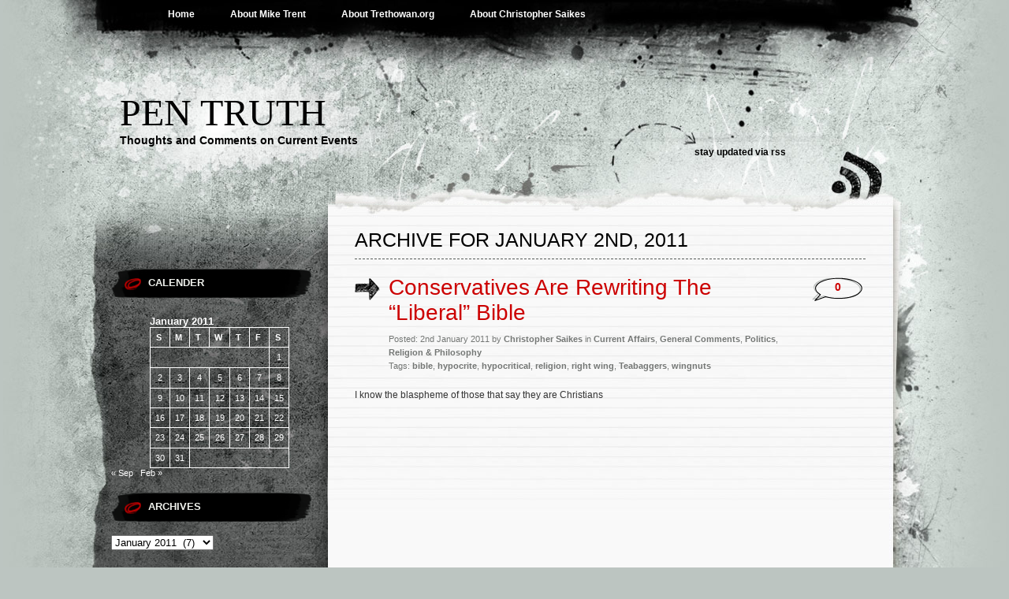

--- FILE ---
content_type: text/html; charset=UTF-8
request_url: http://pentruth.com/2011/01/02/
body_size: 6940
content:
<!DOCTYPE html PUBLIC "-//W3C//DTD XHTML 1.0 Transitional//EN" "http://www.w3.org/TR/xhtml1/DTD/xhtml1-transitional.dtd">
<html xmlns="http://www.w3.org/1999/xhtml" lang="en-US">
<head profile="http://gmpg.org/xfn/11">
<meta http-equiv="Content-Type" content="text/html; charset=UTF-8" />

<title>02 &laquo; January &laquo; 2011 &laquo;  Pen Truth</title>

<link rel="stylesheet" href="http://pentruth.com/wp-content/themes/greyzed/style.css" type="text/css" media="screen" />
<link rel="alternate" type="application/rss+xml" title="Pen Truth RSS Feed" href="http://pentruth.com/feed/" />    
<link rel="alternate" type="application/atom+xml" title="Pen Truth Atom Feed" href="http://pentruth.com/feed/atom/" />
<link rel="pingback" href="http://pentruth.com/xmlrpc.php" />
<script type="text/javascript" src="http://pentruth.com/wp-content/themes/greyzed/includes/validation.js"></script>
<style type="text/css" media="screen"></style>


<meta name='robots' content='max-image-preview:large' />
<link rel='dns-prefetch' href='//s.w.org' />
<link rel="alternate" type="application/rss+xml" title="Pen Truth &raquo; Feed" href="http://pentruth.com/feed/" />
<link rel="alternate" type="application/rss+xml" title="Pen Truth &raquo; Comments Feed" href="http://pentruth.com/comments/feed/" />
<script type="text/javascript">
window._wpemojiSettings = {"baseUrl":"https:\/\/s.w.org\/images\/core\/emoji\/13.1.0\/72x72\/","ext":".png","svgUrl":"https:\/\/s.w.org\/images\/core\/emoji\/13.1.0\/svg\/","svgExt":".svg","source":{"concatemoji":"http:\/\/pentruth.com\/wp-includes\/js\/wp-emoji-release.min.js?ver=5.9.12"}};
/*! This file is auto-generated */
!function(e,a,t){var n,r,o,i=a.createElement("canvas"),p=i.getContext&&i.getContext("2d");function s(e,t){var a=String.fromCharCode;p.clearRect(0,0,i.width,i.height),p.fillText(a.apply(this,e),0,0);e=i.toDataURL();return p.clearRect(0,0,i.width,i.height),p.fillText(a.apply(this,t),0,0),e===i.toDataURL()}function c(e){var t=a.createElement("script");t.src=e,t.defer=t.type="text/javascript",a.getElementsByTagName("head")[0].appendChild(t)}for(o=Array("flag","emoji"),t.supports={everything:!0,everythingExceptFlag:!0},r=0;r<o.length;r++)t.supports[o[r]]=function(e){if(!p||!p.fillText)return!1;switch(p.textBaseline="top",p.font="600 32px Arial",e){case"flag":return s([127987,65039,8205,9895,65039],[127987,65039,8203,9895,65039])?!1:!s([55356,56826,55356,56819],[55356,56826,8203,55356,56819])&&!s([55356,57332,56128,56423,56128,56418,56128,56421,56128,56430,56128,56423,56128,56447],[55356,57332,8203,56128,56423,8203,56128,56418,8203,56128,56421,8203,56128,56430,8203,56128,56423,8203,56128,56447]);case"emoji":return!s([10084,65039,8205,55357,56613],[10084,65039,8203,55357,56613])}return!1}(o[r]),t.supports.everything=t.supports.everything&&t.supports[o[r]],"flag"!==o[r]&&(t.supports.everythingExceptFlag=t.supports.everythingExceptFlag&&t.supports[o[r]]);t.supports.everythingExceptFlag=t.supports.everythingExceptFlag&&!t.supports.flag,t.DOMReady=!1,t.readyCallback=function(){t.DOMReady=!0},t.supports.everything||(n=function(){t.readyCallback()},a.addEventListener?(a.addEventListener("DOMContentLoaded",n,!1),e.addEventListener("load",n,!1)):(e.attachEvent("onload",n),a.attachEvent("onreadystatechange",function(){"complete"===a.readyState&&t.readyCallback()})),(n=t.source||{}).concatemoji?c(n.concatemoji):n.wpemoji&&n.twemoji&&(c(n.twemoji),c(n.wpemoji)))}(window,document,window._wpemojiSettings);
</script>
<style type="text/css">
img.wp-smiley,
img.emoji {
	display: inline !important;
	border: none !important;
	box-shadow: none !important;
	height: 1em !important;
	width: 1em !important;
	margin: 0 0.07em !important;
	vertical-align: -0.1em !important;
	background: none !important;
	padding: 0 !important;
}
</style>
	<link rel='stylesheet' id='wp-block-library-css'  href='http://pentruth.com/wp-includes/css/dist/block-library/style.min.css?ver=5.9.12' type='text/css' media='all' />
<style id='global-styles-inline-css' type='text/css'>
body{--wp--preset--color--black: #000000;--wp--preset--color--cyan-bluish-gray: #abb8c3;--wp--preset--color--white: #ffffff;--wp--preset--color--pale-pink: #f78da7;--wp--preset--color--vivid-red: #cf2e2e;--wp--preset--color--luminous-vivid-orange: #ff6900;--wp--preset--color--luminous-vivid-amber: #fcb900;--wp--preset--color--light-green-cyan: #7bdcb5;--wp--preset--color--vivid-green-cyan: #00d084;--wp--preset--color--pale-cyan-blue: #8ed1fc;--wp--preset--color--vivid-cyan-blue: #0693e3;--wp--preset--color--vivid-purple: #9b51e0;--wp--preset--gradient--vivid-cyan-blue-to-vivid-purple: linear-gradient(135deg,rgba(6,147,227,1) 0%,rgb(155,81,224) 100%);--wp--preset--gradient--light-green-cyan-to-vivid-green-cyan: linear-gradient(135deg,rgb(122,220,180) 0%,rgb(0,208,130) 100%);--wp--preset--gradient--luminous-vivid-amber-to-luminous-vivid-orange: linear-gradient(135deg,rgba(252,185,0,1) 0%,rgba(255,105,0,1) 100%);--wp--preset--gradient--luminous-vivid-orange-to-vivid-red: linear-gradient(135deg,rgba(255,105,0,1) 0%,rgb(207,46,46) 100%);--wp--preset--gradient--very-light-gray-to-cyan-bluish-gray: linear-gradient(135deg,rgb(238,238,238) 0%,rgb(169,184,195) 100%);--wp--preset--gradient--cool-to-warm-spectrum: linear-gradient(135deg,rgb(74,234,220) 0%,rgb(151,120,209) 20%,rgb(207,42,186) 40%,rgb(238,44,130) 60%,rgb(251,105,98) 80%,rgb(254,248,76) 100%);--wp--preset--gradient--blush-light-purple: linear-gradient(135deg,rgb(255,206,236) 0%,rgb(152,150,240) 100%);--wp--preset--gradient--blush-bordeaux: linear-gradient(135deg,rgb(254,205,165) 0%,rgb(254,45,45) 50%,rgb(107,0,62) 100%);--wp--preset--gradient--luminous-dusk: linear-gradient(135deg,rgb(255,203,112) 0%,rgb(199,81,192) 50%,rgb(65,88,208) 100%);--wp--preset--gradient--pale-ocean: linear-gradient(135deg,rgb(255,245,203) 0%,rgb(182,227,212) 50%,rgb(51,167,181) 100%);--wp--preset--gradient--electric-grass: linear-gradient(135deg,rgb(202,248,128) 0%,rgb(113,206,126) 100%);--wp--preset--gradient--midnight: linear-gradient(135deg,rgb(2,3,129) 0%,rgb(40,116,252) 100%);--wp--preset--duotone--dark-grayscale: url('#wp-duotone-dark-grayscale');--wp--preset--duotone--grayscale: url('#wp-duotone-grayscale');--wp--preset--duotone--purple-yellow: url('#wp-duotone-purple-yellow');--wp--preset--duotone--blue-red: url('#wp-duotone-blue-red');--wp--preset--duotone--midnight: url('#wp-duotone-midnight');--wp--preset--duotone--magenta-yellow: url('#wp-duotone-magenta-yellow');--wp--preset--duotone--purple-green: url('#wp-duotone-purple-green');--wp--preset--duotone--blue-orange: url('#wp-duotone-blue-orange');--wp--preset--font-size--small: 13px;--wp--preset--font-size--medium: 20px;--wp--preset--font-size--large: 36px;--wp--preset--font-size--x-large: 42px;}.has-black-color{color: var(--wp--preset--color--black) !important;}.has-cyan-bluish-gray-color{color: var(--wp--preset--color--cyan-bluish-gray) !important;}.has-white-color{color: var(--wp--preset--color--white) !important;}.has-pale-pink-color{color: var(--wp--preset--color--pale-pink) !important;}.has-vivid-red-color{color: var(--wp--preset--color--vivid-red) !important;}.has-luminous-vivid-orange-color{color: var(--wp--preset--color--luminous-vivid-orange) !important;}.has-luminous-vivid-amber-color{color: var(--wp--preset--color--luminous-vivid-amber) !important;}.has-light-green-cyan-color{color: var(--wp--preset--color--light-green-cyan) !important;}.has-vivid-green-cyan-color{color: var(--wp--preset--color--vivid-green-cyan) !important;}.has-pale-cyan-blue-color{color: var(--wp--preset--color--pale-cyan-blue) !important;}.has-vivid-cyan-blue-color{color: var(--wp--preset--color--vivid-cyan-blue) !important;}.has-vivid-purple-color{color: var(--wp--preset--color--vivid-purple) !important;}.has-black-background-color{background-color: var(--wp--preset--color--black) !important;}.has-cyan-bluish-gray-background-color{background-color: var(--wp--preset--color--cyan-bluish-gray) !important;}.has-white-background-color{background-color: var(--wp--preset--color--white) !important;}.has-pale-pink-background-color{background-color: var(--wp--preset--color--pale-pink) !important;}.has-vivid-red-background-color{background-color: var(--wp--preset--color--vivid-red) !important;}.has-luminous-vivid-orange-background-color{background-color: var(--wp--preset--color--luminous-vivid-orange) !important;}.has-luminous-vivid-amber-background-color{background-color: var(--wp--preset--color--luminous-vivid-amber) !important;}.has-light-green-cyan-background-color{background-color: var(--wp--preset--color--light-green-cyan) !important;}.has-vivid-green-cyan-background-color{background-color: var(--wp--preset--color--vivid-green-cyan) !important;}.has-pale-cyan-blue-background-color{background-color: var(--wp--preset--color--pale-cyan-blue) !important;}.has-vivid-cyan-blue-background-color{background-color: var(--wp--preset--color--vivid-cyan-blue) !important;}.has-vivid-purple-background-color{background-color: var(--wp--preset--color--vivid-purple) !important;}.has-black-border-color{border-color: var(--wp--preset--color--black) !important;}.has-cyan-bluish-gray-border-color{border-color: var(--wp--preset--color--cyan-bluish-gray) !important;}.has-white-border-color{border-color: var(--wp--preset--color--white) !important;}.has-pale-pink-border-color{border-color: var(--wp--preset--color--pale-pink) !important;}.has-vivid-red-border-color{border-color: var(--wp--preset--color--vivid-red) !important;}.has-luminous-vivid-orange-border-color{border-color: var(--wp--preset--color--luminous-vivid-orange) !important;}.has-luminous-vivid-amber-border-color{border-color: var(--wp--preset--color--luminous-vivid-amber) !important;}.has-light-green-cyan-border-color{border-color: var(--wp--preset--color--light-green-cyan) !important;}.has-vivid-green-cyan-border-color{border-color: var(--wp--preset--color--vivid-green-cyan) !important;}.has-pale-cyan-blue-border-color{border-color: var(--wp--preset--color--pale-cyan-blue) !important;}.has-vivid-cyan-blue-border-color{border-color: var(--wp--preset--color--vivid-cyan-blue) !important;}.has-vivid-purple-border-color{border-color: var(--wp--preset--color--vivid-purple) !important;}.has-vivid-cyan-blue-to-vivid-purple-gradient-background{background: var(--wp--preset--gradient--vivid-cyan-blue-to-vivid-purple) !important;}.has-light-green-cyan-to-vivid-green-cyan-gradient-background{background: var(--wp--preset--gradient--light-green-cyan-to-vivid-green-cyan) !important;}.has-luminous-vivid-amber-to-luminous-vivid-orange-gradient-background{background: var(--wp--preset--gradient--luminous-vivid-amber-to-luminous-vivid-orange) !important;}.has-luminous-vivid-orange-to-vivid-red-gradient-background{background: var(--wp--preset--gradient--luminous-vivid-orange-to-vivid-red) !important;}.has-very-light-gray-to-cyan-bluish-gray-gradient-background{background: var(--wp--preset--gradient--very-light-gray-to-cyan-bluish-gray) !important;}.has-cool-to-warm-spectrum-gradient-background{background: var(--wp--preset--gradient--cool-to-warm-spectrum) !important;}.has-blush-light-purple-gradient-background{background: var(--wp--preset--gradient--blush-light-purple) !important;}.has-blush-bordeaux-gradient-background{background: var(--wp--preset--gradient--blush-bordeaux) !important;}.has-luminous-dusk-gradient-background{background: var(--wp--preset--gradient--luminous-dusk) !important;}.has-pale-ocean-gradient-background{background: var(--wp--preset--gradient--pale-ocean) !important;}.has-electric-grass-gradient-background{background: var(--wp--preset--gradient--electric-grass) !important;}.has-midnight-gradient-background{background: var(--wp--preset--gradient--midnight) !important;}.has-small-font-size{font-size: var(--wp--preset--font-size--small) !important;}.has-medium-font-size{font-size: var(--wp--preset--font-size--medium) !important;}.has-large-font-size{font-size: var(--wp--preset--font-size--large) !important;}.has-x-large-font-size{font-size: var(--wp--preset--font-size--x-large) !important;}
</style>
<link rel="https://api.w.org/" href="http://pentruth.com/wp-json/" /><link rel="EditURI" type="application/rsd+xml" title="RSD" href="http://pentruth.com/xmlrpc.php?rsd" />
<link rel="wlwmanifest" type="application/wlwmanifest+xml" href="http://pentruth.com/wp-includes/wlwmanifest.xml" /> 
<meta name="generator" content="WordPress 5.9.12" />
</head>
<body class="archive date">
<div id="page">
	<div id="nav">
    	<ul>
			<li><a  href="http://pentruth.com/">Home</a></li>
  		</ul>
  		
  		<ul>
		<li class="page_item page-item-662"><a href="http://pentruth.com/about-2-2/">About Mike Trent</a></li>
<li class="page_item page-item-663"><a href="http://pentruth.com/about-3-2/">About Trethowan.org</a></li>
<li class="page_item page-item-665"><a href="http://pentruth.com/about-d-ray-2/">About Christopher Saikes</a></li>
  		</ul>
	</div>

<div id="header" role="banner">
		<h1><a href="http://pentruth.com/">Pen Truth</a></h1>
		<div class="description">Thoughts and Comments on Current Events</div>
	<div class="rss">stay updated via <a href="http://pentruth.com/feed/rss/" title="RSS">rss</a> </div>
</div>
<hr />

<div id="container">	
	<div id="sidebar" role="complementary">
		
		<!-- begin widgetized sidebar 1 -->	
		<ul>
			<li id="calendar-3" class="widget widget_calendar"><h2 class="widgettitle">Calender</h2><div id="calendar_wrap" class="calendar_wrap"><table id="wp-calendar" class="wp-calendar-table">
	<caption>January 2011</caption>
	<thead>
	<tr>
		<th scope="col" title="Sunday">S</th>
		<th scope="col" title="Monday">M</th>
		<th scope="col" title="Tuesday">T</th>
		<th scope="col" title="Wednesday">W</th>
		<th scope="col" title="Thursday">T</th>
		<th scope="col" title="Friday">F</th>
		<th scope="col" title="Saturday">S</th>
	</tr>
	</thead>
	<tbody>
	<tr>
		<td colspan="6" class="pad">&nbsp;</td><td><a href="http://pentruth.com/2011/01/01/" aria-label="Posts published on January 1, 2011">1</a></td>
	</tr>
	<tr>
		<td><a href="http://pentruth.com/2011/01/02/" aria-label="Posts published on January 2, 2011">2</a></td><td><a href="http://pentruth.com/2011/01/03/" aria-label="Posts published on January 3, 2011">3</a></td><td>4</td><td><a href="http://pentruth.com/2011/01/05/" aria-label="Posts published on January 5, 2011">5</a></td><td>6</td><td>7</td><td><a href="http://pentruth.com/2011/01/08/" aria-label="Posts published on January 8, 2011">8</a></td>
	</tr>
	<tr>
		<td>9</td><td>10</td><td>11</td><td>12</td><td>13</td><td>14</td><td>15</td>
	</tr>
	<tr>
		<td>16</td><td>17</td><td>18</td><td>19</td><td>20</td><td>21</td><td>22</td>
	</tr>
	<tr>
		<td>23</td><td>24</td><td>25</td><td><a href="http://pentruth.com/2011/01/26/" aria-label="Posts published on January 26, 2011">26</a></td><td>27</td><td><a href="http://pentruth.com/2011/01/28/" aria-label="Posts published on January 28, 2011">28</a></td><td>29</td>
	</tr>
	<tr>
		<td>30</td><td>31</td>
		<td class="pad" colspan="5">&nbsp;</td>
	</tr>
	</tbody>
	</table><nav aria-label="Previous and next months" class="wp-calendar-nav">
		<span class="wp-calendar-nav-prev"><a href="http://pentruth.com/2010/09/">&laquo; Sep</a></span>
		<span class="pad">&nbsp;</span>
		<span class="wp-calendar-nav-next"><a href="http://pentruth.com/2011/02/">Feb &raquo;</a></span>
	</nav></div></li><li id="archives-3" class="widget widget_archive"><h2 class="widgettitle">Archives</h2>		<label class="screen-reader-text" for="archives-dropdown-3">Archives</label>
		<select id="archives-dropdown-3" name="archive-dropdown">
			
			<option value="">Select Month</option>
				<option value='http://pentruth.com/2017/02/'> February 2017 &nbsp;(1)</option>
	<option value='http://pentruth.com/2017/01/'> January 2017 &nbsp;(2)</option>
	<option value='http://pentruth.com/2016/10/'> October 2016 &nbsp;(1)</option>
	<option value='http://pentruth.com/2016/09/'> September 2016 &nbsp;(2)</option>
	<option value='http://pentruth.com/2016/02/'> February 2016 &nbsp;(2)</option>
	<option value='http://pentruth.com/2016/01/'> January 2016 &nbsp;(2)</option>
	<option value='http://pentruth.com/2015/12/'> December 2015 &nbsp;(2)</option>
	<option value='http://pentruth.com/2015/11/'> November 2015 &nbsp;(3)</option>
	<option value='http://pentruth.com/2015/09/'> September 2015 &nbsp;(1)</option>
	<option value='http://pentruth.com/2015/08/'> August 2015 &nbsp;(1)</option>
	<option value='http://pentruth.com/2015/02/'> February 2015 &nbsp;(1)</option>
	<option value='http://pentruth.com/2014/10/'> October 2014 &nbsp;(1)</option>
	<option value='http://pentruth.com/2014/08/'> August 2014 &nbsp;(2)</option>
	<option value='http://pentruth.com/2014/03/'> March 2014 &nbsp;(1)</option>
	<option value='http://pentruth.com/2013/12/'> December 2013 &nbsp;(10)</option>
	<option value='http://pentruth.com/2013/05/'> May 2013 &nbsp;(1)</option>
	<option value='http://pentruth.com/2013/04/'> April 2013 &nbsp;(1)</option>
	<option value='http://pentruth.com/2012/11/'> November 2012 &nbsp;(1)</option>
	<option value='http://pentruth.com/2012/10/'> October 2012 &nbsp;(1)</option>
	<option value='http://pentruth.com/2012/09/'> September 2012 &nbsp;(1)</option>
	<option value='http://pentruth.com/2012/08/'> August 2012 &nbsp;(1)</option>
	<option value='http://pentruth.com/2012/04/'> April 2012 &nbsp;(4)</option>
	<option value='http://pentruth.com/2012/02/'> February 2012 &nbsp;(1)</option>
	<option value='http://pentruth.com/2011/12/'> December 2011 &nbsp;(2)</option>
	<option value='http://pentruth.com/2011/11/'> November 2011 &nbsp;(1)</option>
	<option value='http://pentruth.com/2011/10/'> October 2011 &nbsp;(1)</option>
	<option value='http://pentruth.com/2011/09/'> September 2011 &nbsp;(7)</option>
	<option value='http://pentruth.com/2011/08/'> August 2011 &nbsp;(1)</option>
	<option value='http://pentruth.com/2011/07/'> July 2011 &nbsp;(3)</option>
	<option value='http://pentruth.com/2011/06/'> June 2011 &nbsp;(1)</option>
	<option value='http://pentruth.com/2011/05/'> May 2011 &nbsp;(1)</option>
	<option value='http://pentruth.com/2011/04/'> April 2011 &nbsp;(1)</option>
	<option value='http://pentruth.com/2011/03/'> March 2011 &nbsp;(2)</option>
	<option value='http://pentruth.com/2011/02/'> February 2011 &nbsp;(2)</option>
	<option value='http://pentruth.com/2011/01/' selected='selected'> January 2011 &nbsp;(7)</option>
	<option value='http://pentruth.com/2010/09/'> September 2010 &nbsp;(1)</option>
	<option value='http://pentruth.com/2010/07/'> July 2010 &nbsp;(2)</option>
	<option value='http://pentruth.com/2010/05/'> May 2010 &nbsp;(1)</option>
	<option value='http://pentruth.com/2009/11/'> November 2009 &nbsp;(3)</option>
	<option value='http://pentruth.com/2009/10/'> October 2009 &nbsp;(3)</option>
	<option value='http://pentruth.com/2009/09/'> September 2009 &nbsp;(2)</option>
	<option value='http://pentruth.com/2009/08/'> August 2009 &nbsp;(5)</option>
	<option value='http://pentruth.com/2009/07/'> July 2009 &nbsp;(2)</option>
	<option value='http://pentruth.com/2009/06/'> June 2009 &nbsp;(1)</option>
	<option value='http://pentruth.com/2009/05/'> May 2009 &nbsp;(2)</option>
	<option value='http://pentruth.com/2009/04/'> April 2009 &nbsp;(2)</option>
	<option value='http://pentruth.com/2009/03/'> March 2009 &nbsp;(2)</option>

		</select>

<script type="text/javascript">
/* <![CDATA[ */
(function() {
	var dropdown = document.getElementById( "archives-dropdown-3" );
	function onSelectChange() {
		if ( dropdown.options[ dropdown.selectedIndex ].value !== '' ) {
			document.location.href = this.options[ this.selectedIndex ].value;
		}
	}
	dropdown.onchange = onSelectChange;
})();
/* ]]> */
</script>
			</li><li id="dp-twitter-widget-3" class="widget widget-twitter"><h2 class="widgettitle">Twitter Updates</h2><p>Error: Twitter did not respond. Please wait a few minutes and refresh this page.</p></li>		</ul>
		<!-- end widgetized sidebar 1 -->	
		
		<!-- begin search -->
		<div class="search-box">
			<form method="get" action="http://pentruth.com/">
			<input type="text" size="15" class="search-field" name="s" id="s" value="search this site" onfocus="if(this.value == 'search this site') {this.value = '';}" onblur="if (this.value == '') {this.value = 'search this site';}"/><input type="submit"  value="" class="search-go" />
			</form>
		</div>
		<!-- end search -->
		
		<!-- begin widgetized sidebar 2 -->
		<ul>
			<li id="linkcat-2" class="widget widget_links"><h2 class="widgettitle">Blogroll</h2>
	<ul class='xoxo blogroll'>
<li><a href="http://www.americaforpurchase.com/" title="America For Purchase blog by Ike Walker">America For Purchase</a></li>
<li><a href="http://constitutionforthepeople.blogspot.com/" title="Constitutional Issues, by Miguel A. Muro">Constitution for the People</a></li>
<li><a href="http://existentialistcowboy.blogspot.com" title="The Existentialist Cowboy blog by Len Hart">The Existentialist Cowboy</a></li>
<li><a href="http://thelundintimes.blogspot.com/" title="Blog bu John Lundin">The Lundin Times</a></li>
<li><a href="http://www.truth-out.org/" title="Feerless, Independent News And Opinion.">Truth-Out</a></li>
<li><a href="http://planet.wordpress.org/">WordPress Planet</a></li>

	</ul>
</li>
<li id="text-3" class="widget widget_text"><h2 class="widgettitle">FeedBurner</h2>			<div class="textwidget"><p style="margin-top:10px; margin-bottom:0; padding-bottom:0; text-align:center; line-height:0"><a target="_blank" href="http://feeds.feedburner.com/~r/PenTruth/~6/1" rel="noopener"><img src="http://feeds.feedburner.com/PenTruth.1.gif" alt="Pen Truth" style="border:0"/></a></p><p style="margin-top:5px; padding-top:0; font-size:x-small; text-align:center"><a href="http://feedburner.google.com/fb/a/headlineanimator/install?id=uf01m0kj7rpl8uba6jg3e28uuk&amp;w=1" onclick="window.open(this.href, 'haHowto', 'width=520,height=600,toolbar=no,address=no,resizable=yes,scrollbars'); return false" target="_blank" rel="noopener">&uarr; Grab this Headline Animator</a></p></div>
		</li><li id="text-4" class="widget widget_text"><h2 class="widgettitle">Who Was Here</h2>			<div class="textwidget"><script type="text/javascript" src="http://jg.revolvermaps.com/r.js"></script><script type="text/javascript">rm_f1st('0','220','true','false','000000','6gdpmw35jni','true','ff0000');</script><noscript><applet codebase="http://rg.revolvermaps.com/j" code="core.RE" width="220" height="220" archive="g.jar"><param name="cabbase" value="g.cab" /><param name="r" value="true" /><param name="n" value="false" /><param name="i" value="6gdpmw35jni" /><param name="m" value="0" /><param name="s" value="220" /><param name="c" value="ff0000" /><param name="v" value="true" /><param name="b" value="000000" /><param name="rfc" value="true" /></applet></noscript></div>
		</li><li id="meta-3" class="widget widget_meta"><h2 class="widgettitle">Meta</h2>
		<ul>
						<li><a href="http://pentruth.com/wp-login.php">Log in</a></li>
			<li><a href="http://pentruth.com/feed/">Entries feed</a></li>
			<li><a href="http://pentruth.com/comments/feed/">Comments feed</a></li>

			<li><a href="https://wordpress.org/">WordPress.org</a></li>
		</ul>

		</li>		</ul>

		<!-- end widgetized sidebar 2 -->
			
	</div>
	

	
	<div id="content" role="main">

	
	<div class="column">


		
 	   	  		<h2 class="archivetitle">Archive for January 2nd, 2011</h2>
 	  						 		<div class="post-592 post type-post status-publish format-standard hentry category-current-affairs category-general-comments category-politics category-religion-philosophy tag-bible tag-hypocrite tag-hypocritical tag-religion tag-right-wing tag-teabaggers tag-wingnuts">
				
				<div class="posttitle">
				<h2 class="pagetitle"><a href="http://pentruth.com/2011/01/conservatives-are-rewriting-the-liberal-bible-2/" rel="bookmark" title="Permanent Link to Conservatives Are Rewriting The &#8220;Liberal&#8221; Bible">Conservatives Are Rewriting The &#8220;Liberal&#8221; Bible</a></h2>
				<small>Posted: 2nd January 2011 by <strong>Christopher Saikes</strong> in <a href="http://pentruth.com/category/current-affairs/" rel="category tag">Current Affairs</a>, <a href="http://pentruth.com/category/general-comments/" rel="category tag">General Comments</a>, <a href="http://pentruth.com/category/politics/" rel="category tag">Politics</a>, <a href="http://pentruth.com/category/religion-philosophy/" rel="category tag">Religion &amp; Philosophy</a><br />
				Tags: <a href="http://pentruth.com/tag/bible/" rel="tag">bible</a>, <a href="http://pentruth.com/tag/hypocrite/" rel="tag">hypocrite</a>, <a href="http://pentruth.com/tag/hypocritical/" rel="tag">hypocritical</a>, <a href="http://pentruth.com/tag/religion/" rel="tag">religion</a>, <a href="http://pentruth.com/tag/right-wing/" rel="tag">right wing</a>, <a href="http://pentruth.com/tag/teabaggers/" rel="tag">Teabaggers</a>, <a href="http://pentruth.com/tag/wingnuts/" rel="tag">wingnuts</a></small>
				</div>
				<div class="postcomments"><a href="http://pentruth.com/2011/01/conservatives-are-rewriting-the-liberal-bible-2/#respond">0</a></div>

				<div class="entry">
					<p>I know the blaspheme of those that say they are Christians</p>
				</div>

			</div>

		
			

	
	</div>

<div id="nav-post">
		<div class="navigation-bott">
					<div class="navigation">
					</div>
		</div>

		</div>


</div>


<hr />
<div id="footer" role="contentinfo">
	<div class="socialfooter"><H4 class="footerwidget">Social Connections</H4>
		<ul>
<li class="facebook-link"><a href="http://www.facebook.com/MikeTrethowan" target='_blank'>Facebook</a></li><li class="twitter-link"><a href="http://twitter.com/#!/MTrethowan" target='_blank'>Twitter</a></li>		</ul>
	</div>
	
	<div class="blogroll-foot">
		
		
		<!-- begin widgetized footer -->	
		
		<ul>
				
		
		<H4 class="footerwidget">Blog Roll</H4>
				<ul class="left_blogroll">
			<li><a href="http://www.americaforpurchase.com/" title="America For Purchase blog by Ike Walker">America For Purchase</a></li>
<li><a href="http://constitutionforthepeople.blogspot.com/" title="Constitutional Issues, by Miguel A. Muro">Constitution for the People</a></li>
<li><a href="http://existentialistcowboy.blogspot.com" title="The Existentialist Cowboy blog by Len Hart">The Existentialist Cowboy</a></li>		</ul>
		<ul class="right_blogroll">
			
<li><a href="http://thelundintimes.blogspot.com/" title="Blog bu John Lundin">The Lundin Times</a></li>
<li><a href="http://www.truth-out.org/" title="Feerless, Independent News And Opinion.">Truth-Out</a></li>
<li><a href="http://planet.wordpress.org/">WordPress Planet</a></li>		</ul>		
	
		
		
					</ul>
		
		<!-- end widgetized footer -->	
		
		</div>
		
		<!-- begin widgetized footer right -->
		
	<div class="recent-foot">
	<div class="getintouch">
			
	<H4 class="footerwidget">Recent Comments</H4>
		
<ul>
</ul>	
	<!-- end widgetized footer right -->
		</div></div>

</div>
</div>
	
	<div class="footerlinks">
	
   <a href="http://pentruth.com/">Home</a> &nbsp;&nbsp;|			
		&nbsp;<a href="http://pentruth.com/about-2-2/" title="About Mike Trent">About Mike Trent</a>&nbsp; | &nbsp;&nbsp;<a href="http://pentruth.com/about-3-2/" title="About Trethowan.org">About Trethowan.org</a>&nbsp; | &nbsp;&nbsp;<a href="http://pentruth.com/about-d-ray-2/" title="About Christopher Saikes">About Christopher Saikes</a>	
		&nbsp;|&nbsp; <a href="http://pentruth.com/feed/rss/" title="RSS">Posts RSS</a>
		&nbsp;|&nbsp; <a href="http://pentruth.com/comments/feed/" title="Comments RSS">Comments RSS</a>

	</div>
</div>

<div id="footer-bott">&copy; 2010 Pen Truth. All Rights Reserved. Greyzed Theme created by <a href="http://www.theforge.co.za/" title="The Forge Web Creations">The Forge Web Creations</a>. Powered by <a href="http://wordpress.org/">WordPress</a>.</div>

		<!-- WiredMinds eMetrics tracking with Enterprise Edition V5.4 START -->
<script type='text/javascript' src='https://count.carrierzone.com/app/count_server/count.js'></script>
<script type='text/javascript'><!--
wm_custnum='dba0a2d5e2ab9e45';
wm_page_name='php-cgi';
wm_group_name='/services/webpages/p/e/pentruth.com/cgi-bin';
wm_campaign_key='campaign_id';
wm_track_alt='';
wiredminds.count();
// -->
</script>
<!-- WiredMinds eMetrics tracking with Enterprise Edition V5.4 END -->
</body>
</html>
